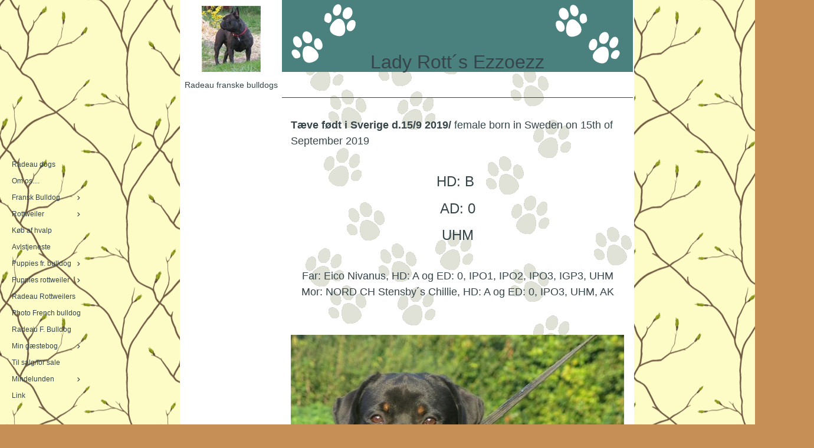

--- FILE ---
content_type: text/html
request_url: https://radeau.dk/25983673/452172636
body_size: 8101
content:
<!DOCTYPE html><html prefix="og: http://ogp.me/ns#" style="height:auto !important" lang="da"><head><meta charset="utf-8"><title>Lady Rott´s Ezzoezz | radeau.dk</title><meta name="description" content="
TÃ¦ve fÃ¸dt i Sverige d.15/9 2019/Â&nbsp;female born in Sweden on 15th of September 2019
Â&nbsp;
HD: BÂ&nbsp;
AD: 0
UHM
Â&nbsp;
Far: Eico Nivanus, HD: A og ED: 0, IPO1, IPO2, IPO3, IGP3, UHM
Mor: NORD CH StensbyÂ´s Chillie, HD: A og ED: 0, IPO3, UHM, AK"><meta name="robots" content="all"><meta name="generator" content="One.com Web Editor"><meta http-equiv="Cache-Control" content="must-revalidate, max-age=0, public"><meta http-equiv="Expires" content="-1"><meta name="viewport" content="width=device-width,initial-scale=1,minimum-scale=1,maximum-scale=3,user-scalable=yes" minpagewidth="1380" rendermobileview="false"><meta name="MobileOptimized" content="320"><meta name="HandheldFriendly" content="True"><meta name="format-detection" content="telephone=no"><meta property="og:type" content="website"><meta property="og:description" content="
TÃ¦ve fÃ¸dt i Sverige d.15/9 2019/Â&nbsp;female born in Sweden on 15th of September 2019
Â&nbsp;
HD: BÂ&nbsp;
AD: 0
UHM
Â&nbsp;
Far: Eico Nivanus, HD: A og ED: 0, IPO1, IPO2, IPO3, IGP3, UHM
Mor: NORD CH StensbyÂ´s Chillie, HD: A og ED: 0, IPO3, UHM, AK"><meta property="og:title" content="Lady Rott´s Ezzoezz | radeau.dk"><meta property="og:site_name" content="radeau.dk"><meta property="og:url" content="https://radeau.dk/25983673/452172636"><meta name="twitter:card" content="summary"><meta name="twitter:title" content="Lady Rott´s Ezzoezz | radeau.dk"><meta name="twitter:image:alt" content="Lady Rott´s Ezzoezz | radeau.dk"><meta name="twitter:description" content="
TÃ¦ve fÃ¸dt i Sverige d.15/9 2019/Â&nbsp;female born in Sweden on 15th of September 2019
Â&nbsp;
HD: BÂ&nbsp;
AD: 0
UHM
Â&nbsp;
Far: Eico Nivanus, HD: A og ED: 0, IPO1, IPO2, IPO3, IGP3, UHM
Mor: NORD CH StensbyÂ´s Chillie, HD: A og ED: 0, IPO3, UHM, AK"><link rel="canonical" href="https://radeau.dk/25983673/452172636"><style>html { word-wrap: break-word; }
*, ::before, ::after { word-wrap: inherit; }
html { box-sizing: border-box; }
*, ::before, ::after { box-sizing: inherit; }
div.code { box-sizing: content-box; }
body, ul, ol, li, h1, h2, h3, h4, h5, h6, form, input, p, td, textarea { margin: 0; padding: 0; }
h1, h2, h3, h4, h5, h6 { font-size: 100%; font-weight: normal; }
ol, ul { list-style: none; }
table { border-collapse: collapse; border-spacing: 0; }
img { border: 0; }
body { -moz-osx-font-smoothing: grayscale; -webkit-font-smoothing: antialiased; }</style><style>@font-face {
    font-family: 'dropDownMenu';
    src:
    url('[data-uri]                                                                           [base64]                 aAGYBmQBmAAAAAQAAAAAAAAAAAAAAIAAAAAAAAwAAAAMAAAAcAAEAAwAAABwAAwABAAAAHAAEADgAAAAKAAgAAgACAAEAIOkB//3//wAAAAAAIOkA//3//wAB/+MXBAADAAEAAAAAAAAAAAAAAAEAAf//                                     [base64]/                                                                                                                                [base64]') format('woff');
    font-weight: normal;
    font-style: normal;
}</style><style>.mobileV div[data-id='519BA0A4-D435-449A-BC6D-11DF28746B03'] > div > div > div > video {
                    opacity: 1 !important;
                }
div[data-id='C95E0C89-65DA-4255-B7C5-399437C62165'][data-specific-kind="TEXT"] { margin: auto; }
 .mobileV div[data-id='CA9FF03E-C573-442A-AE6E-706497ADCC13'] > div > div > div > video {
                    opacity: 1 !important;
                }
div[data-id='22D0DBB1-D93B-450E-BE14-2BB5E74EC3AB'][data-specific-kind="TEXT"] { margin: auto; }
.mobileV div[data-id='E5842C71-35CE-4B78-8BB0-F0F687AC9811'] > div:first-child {border-bottom-width: 1px !important;
} .mobileV div[data-id='E5842C71-35CE-4B78-8BB0-F0F687AC9811'] > div > div > div > video {
                    opacity: 1 !important;
                }
div[data-id='697450FB-CED4-4F02-A376-7EC6AE397A58'][data-specific-kind="TEXT"] { margin: auto; }
div[data-id='B0EA8D24-BB3F-4833-84D3-D8CA39D2637C'][data-specific-kind="TEXT"] { margin: auto; }
div[data-id='4699B0DE-8E4B-4F43-90BA-71A3E3BD8A1C'][data-specific-kind="TEXT"] { margin: auto; }
div[data-id='9C069441-0D52-426F-B70B-6D5A260F47AC'][data-specific-kind="TEXT"] { margin: auto; }
div[data-id='B0BA5BB4-729C-4D2C-A7FA-F59977209F73'][data-specific-kind="TEXT"] { margin: auto; }
 .mobileV div[data-id='05EBA701-0AE4-456D-8DBA-F8DD4D0E741F'] > div > div > div > video {
                    opacity: 1 !important;
                }
 .mobileV div[data-id='A2E9FD54-BDF3-4F1B-BB10-12842FD8AAA0'] > div > div > div > video {
                    opacity: 1 !important;
                }
div[data-id='DFAA2ACA-2E7D-4424-AB34-E34516BD2224'][data-specific-kind="TEXT"] { margin: auto; }
div[data-id='1B298106-8032-43BF-8C2F-08CCE8C185E3'][data-specific-kind="TEXT"] { margin: auto; }
div[data-id='4E890C45-0C4E-4C44-A9B7-512F2E921B99'][data-specific-kind="TEXT"] { margin: auto; }
div[data-id='B58F35E2-D61E-4A42-81C2-43910D024CCE'][data-specific-kind="TEXT"] { margin: auto; }
div[data-id='F968078E-8645-438E-BA94-567C801D0743'][data-specific-kind="TEXT"] { margin: auto; }
div[data-id='9EFB0C85-53A5-439E-87FF-5C15C03F1469'][data-specific-kind="TEXT"] { margin: auto; }
div[data-id='6E685D00-17C8-4E54-AF27-0B907C20F16E'][data-specific-kind="TEXT"] { margin: auto; }
div[data-id='1E26CCF9-A440-4312-A224-5D21CB6B44D8'][data-specific-kind="TEXT"] { margin: auto; }
div[data-id='E3BFE982-3938-4579-898E-B371A318ABB2'][data-specific-kind="TEXT"] { margin: auto; }
div[data-id='23EC5634-52E9-4DB3-996B-AE752B9D40B7'][data-specific-kind="TEXT"] { margin: auto; }
div[data-id='2B8CDB5E-9DA2-40CF-B487-7F410238FD2A'][data-specific-kind="TEXT"] { margin: auto; }
div[data-id='B6AC678F-041F-443B-847A-FA552AC09D8D'][data-specific-kind="TEXT"] { margin: auto; }
 .mobileV div[data-id='5369C2C6-4FF3-4828-B1D3-F6C31EAFEAEF'] > div > div > div > video {
                    opacity: 1 !important;
                }
 .mobileV div[data-id='525A5618-5882-4B90-8329-B5E995C0709D'] > div > div > div > video {
                    opacity: 1 !important;
                }
 .mobileV div[data-id='1DF31F54-E5C8-4C13-B395-7F7C041CB997'] > div > div > div > video {
                    opacity: 1 !important;
                }
.mobileV div[data-id='E53F77FF-8EF1-41F7-B155-19B526812673'] > div > div > div > video {
                opacity: 1 !important;
            }
 .mobileV div[data-id='1D54B1CE-1856-4DF0-AA3F-341C0257AF95'] > div > div > div > video {
                    opacity: 1 !important;
                }</style><style>@media (max-width: 650px) { body { min-width: 'initial' } body.desktopV { min-width: 1380px } }
        @media (min-width: 651px) { body { min-width: 1380px } body.mobileV { min-width: initial } }</style><link rel="stylesheet" href="/onewebstatic/785e522f0f.css"><link href="/onewebstatic/google-fonts.php?url=https%3A%2F%2Ffonts.googleapis.com%2Fcss%3Ffamily%3DCormorant%2520Garamond%253A100%252C100italic%252C200%252C200italic%252C300%252C300italic%252C500%252C500italic%252C600%252C600italic%252C700%252C700italic%252C800%252C800italic%252C900%252C900italic%252Citalic%252Cregular&amp;subset%3Dall" rel="stylesheet"><link href="/onewebstatic/google-fonts.php?url=https%3A%2F%2Ffonts.googleapis.com%2Fcss%3Ffamily%3DScope%2520One%253A100%252C100italic%252C200%252C200italic%252C300%252C300italic%252C500%252C500italic%252C600%252C600italic%252C700%252C700italic%252C800%252C800italic%252C900%252C900italic%252Citalic%252Cregular&amp;subset%3Dall" rel="stylesheet"><link rel="stylesheet" href="/onewebstatic/25716dfd83.css"><style>.bodyBackground {
                            
background-image:url('https://impro.usercontent.one/appid/oneComWsb/domain/radeau.dk/media/radeau.dk/onewebmedia/DK_pattern129___serialized2.png?etag=%22822e-65a68a25%22&sourceContentType=image%2Fpng&quality=80');
background-color:rgba(197,143,86,1);
background-repeat:repeat;
background-position:50% 50%;
background-size:auto;
background-attachment:scroll;
background-image-opacity:1;
                        }</style><script>window.WSB_PRIVACY_POLICY_PUBLISHED = true;</script><script src="/onewebstatic/e47f208c3a.js"></script><script src="/onewebstatic/f707379391.js"></script></head><body class="Preview_body__2wDzb bodyBackground" style="overflow-y:scroll;overflow-x:auto" data-attachments="{}"><link rel="stylesheet" href="/onewebstatic/0ff317033e.css"><div class="template" data-mobile-view="false"><div class="Preview_row__3Fkye row" style="width:1380px"></div><div class="Preview_row__3Fkye row Preview_noSideMargin__2I-_n" style="min-height:0;width:100%"><div data-id="519BA0A4-D435-449A-BC6D-11DF28746B03" data-kind="SECTION" style="width:100%;min-height:0;left:auto;min-width:1380px;margin-top:0;margin-left:0" class="Preview_componentWrapper__2i4QI"><div id="Header" data-in-template="true" data-id="519BA0A4-D435-449A-BC6D-11DF28746B03" data-kind="Block" data-specific-kind="SECTION" data-pin="0" data-stretch="true" class="Preview_block__16Zmu"><div class="StripPreview_backgroundComponent__3YmQM Background_backgroundComponent__3_1Ea" style="background-color:transparent;border-width:1px 1px 1px 1px;border-top-left-radius:0px;border-top-right-radius:0px;border-bottom-right-radius:0px;border-bottom-left-radius:0px;min-height:0;padding-bottom:0" data-width="100" data-height="0"></div></div></div></div><div class="Preview_row__3Fkye row Preview_noSideMargin__2I-_n" style="min-height:2024px;width:100%"><div data-id="E53F77FF-8EF1-41F7-B155-19B526812673" data-kind="SECTION" style="width:100%;min-height:2024px;left:auto;min-width:1380px;margin-top:0;margin-left:0" class="Preview_componentWrapper__2i4QI"><div id="PageSection" data-in-template="false" data-id="E53F77FF-8EF1-41F7-B155-19B526812673" data-kind="Block" data-specific-kind="SECTION" data-pin="0" data-stretch="true" class="Preview_block__16Zmu"><div class="StripPreview_backgroundComponent__3YmQM Background_backgroundComponent__3_1Ea hasChildren" style="background-color:transparent;border-width:1px 1px 1px 1px;border-top-left-radius:0px;border-top-right-radius:0px;border-bottom-right-radius:0px;border-bottom-left-radius:0px;min-height:2024px;padding-bottom:0" data-width="100" data-height="2024"><div class="Preview_column__1KeVx col" style="min-height:100%;width:1380px;margin:0 auto"><div class="Preview_row__3Fkye row" style="min-height:2024px;width:1380px"><div data-id="1DF31F54-E5C8-4C13-B395-7F7C041CB997" data-kind="BACKGROUND" style="width:770px;min-height:2024px;margin-top:0;margin-left:305px" class="Preview_componentWrapper__2i4QI"><div data-in-template="false" data-id="1DF31F54-E5C8-4C13-B395-7F7C041CB997" data-kind="Block" data-specific-kind="BACKGROUND" class="Preview_block__16Zmu"><div class="BackgroundPreview_backgroundComponent__3Dr5e BackgroundPreview_bgHeight__3dD2e hasChildren" style="background-color:rgba(255,255,255,1);border-color:rgba(53,69,74,1);border-style:none;border-width:0px 0px 0px 0px;border-top-left-radius:0px;border-top-right-radius:0px;border-bottom-right-radius:0px;border-bottom-left-radius:0px;min-height:2024px;padding-bottom:0" data-width="770" data-height="2024"><div class="Preview_column__1KeVx col" style="min-height:100%"><div class="Preview_row__3Fkye row" style="min-height:2024px;width:770px"><div class="Preview_column__1KeVx col" style="min-height:2024px;width:171px;float:left"><div data-id="CA9FF03E-C573-442A-AE6E-706497ADCC13" data-kind="BACKGROUND" style="width:169px;min-height:2023px;margin-top:0;margin-left:2px" class="Preview_componentWrapper__2i4QI"><div data-in-template="false" data-id="CA9FF03E-C573-442A-AE6E-706497ADCC13" data-kind="Block" data-specific-kind="BACKGROUND" class="Preview_block__16Zmu"><div class="BackgroundPreview_backgroundComponent__3Dr5e BackgroundPreview_bgHeight__3dD2e hasChildren" style="background-color:rgba(255,255,255,1);border-width:1px 1px 1px 1px;border-top-left-radius:0px;border-top-right-radius:0px;border-bottom-right-radius:0px;border-bottom-left-radius:0px;min-height:2023px;padding-bottom:100px" data-width="169" data-height="2023"><div class="Preview_column__1KeVx col" style="min-height:100%"><div class="Preview_row__3Fkye row" style="min-height:122px;width:169px"><div data-id="55765B49-79DF-44C6-BA3D-5112B7C18AD3" data-kind="IMAGE" style="width:100px;min-height:112px;margin-top:10px;margin-left:35px" class="Preview_componentWrapper__2i4QI"><div data-in-template="false" data-id="55765B49-79DF-44C6-BA3D-5112B7C18AD3" data-kind="Component" data-specific-kind="IMAGE" class="Preview_component__SbiKo"><div class="Mobile_imageComponent__QXWk1 Mobile_cropMode__cLuJp" style="border-color:rgba(53,69,74,1);border-style:none;border-width:0px 0px 0px 0px;overflow:hidden" data-width="100" data-height="112"><img loading="lazy" role="presentation" data-scalestrategy="crop" style="margin-top:0px;margin-left:0px;display:block;margin:0" src="https://impro.usercontent.one/appid/oneComWsb/domain/radeau.dk/media/radeau.dk/onewebmedia/i284289739391671665.jpg?etag=%221b68c-5db44839af051%22&amp;sourceContentType=" srcset="https://impro.usercontent.one/appid/oneComWsb/domain/radeau.dk/media/radeau.dk/onewebmedia/i284289739391671665.jpg?etag=%221b68c-5db44839af051%22&amp;sourceContentType=, https://impro.usercontent.one/appid/oneComWsb/domain/radeau.dk/media/radeau.dk/onewebmedia/i284289739391671665.jpg?etag=%221b68c-5db44839af051%22&amp;sourceContentType= 2x, https://impro.usercontent.one/appid/oneComWsb/domain/radeau.dk/media/radeau.dk/onewebmedia/i284289739391671665.jpg?etag=%221b68c-5db44839af051%22&amp;sourceContentType= 3x" height="112" width="100" data-width="100" data-height="112"></div></div></div></div><div class="Preview_row__3Fkye row" style="min-height:25px;width:169px"><div data-id="C95E0C89-65DA-4255-B7C5-399437C62165" data-kind="TEXT" style="width:159px;min-height:16px;margin-top:9px;margin-left:5px" class="Preview_componentWrapper__2i4QI"><div data-in-template="false" data-id="C95E0C89-65DA-4255-B7C5-399437C62165" data-kind="Component" data-specific-kind="TEXT" class="Preview_component__SbiKo text-align-null"><div data-mve-font-change="0" class="styles_contentContainer__lrPIa textnormal styles_text__3jGMu styles_invalidateHighlightAndShadows__2W3IH White themeTextClass"><p class="textnormal mobile-undersized-upper" style="text-align: center; padding-top: 5px; padding-bottom: 10px; font-size: 14px; line-height: 1.2;"><span id="menu1_lbTitle" style="padding: 0px; text-align: center; color: rgb(0, 0, 0); font-family: 'Trebuchet MS', Helvetica, sans-serif; font-size: 14px; letter-spacing: 0px; font-weight: normal; font-style: normal; text-decoration: none solid rgb(0, 0, 0); text-shadow: none; text-transform: none; direction: ltr;" class="textnormal mobile-undersized-upper">Radeau franske bulldogs</span></p></div></div></div></div><div style="clear:both"></div></div></div></div></div><div style="clear:both"></div></div><div class="Preview_column__1KeVx col" style="min-height:2024px;width:597px;float:left"><div data-id="525A5618-5882-4B90-8329-B5E995C0709D" data-kind="BACKGROUND" style="width:595px;min-height:2024px;margin-top:0;margin-left:2px" class="Preview_componentWrapper__2i4QI"><div data-in-template="false" data-id="525A5618-5882-4B90-8329-B5E995C0709D" data-kind="Block" data-specific-kind="BACKGROUND" class="Preview_block__16Zmu"><div class="BackgroundPreview_backgroundComponent__3Dr5e hasChildren" style="background-color:rgba(255,255,255,1);border-width:1px 1px 1px 1px;border-top-left-radius:0px;border-top-right-radius:0px;border-bottom-right-radius:0px;border-bottom-left-radius:0px;min-height:2024px;padding-bottom:50px" data-width="595" data-height="2024"><div class="parallax_scrollEffectContainer__3co8j"><div class="BackgroundPreview_bgImageContainer__1PsgY" data-opacity="true" style="background-repeat:repeat;background-position:0% 0%;background-size:auto;background-attachment:scroll;opacity:1;border-top-left-radius:0px;border-top-right-radius:0px;border-bottom-right-radius:0px;border-bottom-left-radius:0px" data-background="https://impro.usercontent.one/appid/oneComWsb/domain/radeau.dk/media/radeau.dk/onewebmedia/dogcat_groen_bg.gif?etag=%221b68c-5db44839af051%22&amp;sourceContentType=image%2Fgif" data-background-image-lazy-load="true"></div></div><div class="Preview_column__1KeVx col" style="min-height:100%"><div class="Preview_row__3Fkye row" style="min-height:123px;width:595px"><div data-id="E5842C71-35CE-4B78-8BB0-F0F687AC9811" data-kind="BACKGROUND" style="width:595px;min-height:123px;margin-top:0;margin-left:0" class="Preview_componentWrapper__2i4QI"><div data-in-template="false" data-id="E5842C71-35CE-4B78-8BB0-F0F687AC9811" data-kind="Block" data-specific-kind="BACKGROUND" class="Preview_block__16Zmu"><div class="BackgroundPreview_backgroundComponent__3Dr5e hasChildren" style="background-color:transparent;border-color:rgba(53,69,74,1);border-style:solid;border-width:0px 0px 1px 0px;border-top-left-radius:0px;border-top-right-radius:0px;border-bottom-right-radius:0px;border-bottom-left-radius:0px;background-clip:padding-box;min-height:123px;padding-bottom:43px" data-width="595" data-height="123"><div class="parallax_scrollEffectContainer__3co8j"><div class="BackgroundPreview_bgImageContainer__1PsgY" data-opacity="true" style="background-repeat:no-repeat;background-position:0% 0%;background-size:auto;background-attachment:scroll;opacity:1;border-top-left-radius:0px;border-top-right-radius:0px;border-bottom-right-radius:0px;border-bottom-left-radius:0px" data-background="https://impro.usercontent.one/appid/oneComWsb/domain/radeau.dk/media/radeau.dk/onewebmedia/dogcat_groen_top.gif?etag=%221b68c-5db44839af051%22&amp;sourceContentType=image%2Fgif" data-background-image-lazy-load="true"></div></div><div class="Preview_column__1KeVx col" style="min-height:100%;margin-bottom:-1px"><div class="Preview_row__3Fkye row" style="min-height:80px;width:595px"><div data-id="22D0DBB1-D93B-450E-BE14-2BB5E74EC3AB" data-kind="TEXT" style="width:595px;min-height:37px;margin-top:43px;margin-left:0" class="Preview_componentWrapper__2i4QI"><div data-in-template="false" data-id="22D0DBB1-D93B-450E-BE14-2BB5E74EC3AB" data-kind="Component" data-specific-kind="TEXT" class="Preview_component__SbiKo text-align-null"><div data-mve-font-change="0" class="styles_contentContainer__lrPIa textnormal styles_text__3jGMu styles_invalidateHighlightAndShadows__2W3IH White themeTextClass"><h1 class="textheading1" style="display: block; margin-top: 42.5px; height: 37px; text-align: center; line-height: 1.2;">							Lady Rott´s Ezzoezz
						</h1></div></div></div></div><div style="clear:both"></div></div></div></div></div></div><div class="Preview_row__3Fkye row" style="min-height:353px;width:595px"><div data-id="05EBA701-0AE4-456D-8DBA-F8DD4D0E741F" data-kind="BACKGROUND" style="width:565px;min-height:320px;margin-top:33px;margin-left:15px" class="Preview_componentWrapper__2i4QI"><div data-in-template="false" data-id="05EBA701-0AE4-456D-8DBA-F8DD4D0E741F" data-kind="Block" data-specific-kind="BACKGROUND" class="Preview_block__16Zmu"><div class="BackgroundPreview_backgroundComponent__3Dr5e BackgroundPreview_bgHeight__3dD2e hasChildren" style="background-color:transparent;border-width:1px 1px 1px 1px;border-top-left-radius:0px;border-top-right-radius:0px;border-bottom-right-radius:0px;border-bottom-left-radius:0px;min-height:320px;padding-bottom:10px" data-width="565" data-height="320"><div class="Preview_column__1KeVx col" style="min-height:100%"><div class="Preview_row__3Fkye row" style="min-height:54px;width:565px"><div data-id="697450FB-CED4-4F02-A376-7EC6AE397A58" data-kind="TEXT" style="width:565px;min-height:54px;margin-top:0;margin-left:0" class="Preview_componentWrapper__2i4QI"><div data-in-template="false" data-id="697450FB-CED4-4F02-A376-7EC6AE397A58" data-kind="Component" data-specific-kind="TEXT" class="Preview_component__SbiKo text-align-null"><div data-mve-font-change="0" class="styles_contentContainer__lrPIa textnormal styles_text__3jGMu styles_invalidateHighlightAndShadows__2W3IH White themeTextClass"><p style="text-align: left; line-height: 1.5;" class="textnormal mobile-undersized-upper"><span style="padding: 0px; text-align: left; color: rgb(0, 0, 0); font-family: 'Trebuchet MS', Helvetica, sans-serif; font-size: 12px; letter-spacing: 0px; font-weight: bold; font-style: normal; text-decoration: none solid rgb(0, 0, 0); text-shadow: none; text-transform: none; direction: ltr;" class="textnormal mobile-undersized-upper"><span style="font-size: 18px; padding: 0px; text-align: left; color: rgb(0, 0, 0); font-family: 'Trebuchet MS', Helvetica, sans-serif; letter-spacing: 0px; font-weight: bold; font-style: normal; text-decoration: none solid rgb(0, 0, 0); text-shadow: none; text-transform: none; direction: ltr;" class="textnormal"><span style="color: rgb(51, 102, 255); padding: 0px; text-align: left; font-family: 'Trebuchet MS', Helvetica, sans-serif; font-size: 18px; letter-spacing: 0px; font-weight: bold; font-style: normal; text-decoration: none solid rgb(51, 102, 255); text-shadow: none; text-transform: none; direction: ltr;" class="textnormal"></span>Tæve født i Sverige d.15/9 2019/&nbsp;</span></span><span style="font-size: 18px; padding: 0px; text-align: left; color: rgb(0, 0, 0); font-family: 'Trebuchet MS', Helvetica, sans-serif; letter-spacing: 0px; font-weight: normal; font-style: normal; text-decoration: none solid rgb(0, 0, 0); text-shadow: none; text-transform: none; direction: ltr;" class="textnormal">female born in Sweden on 15th of September 2019</span></p></div></div></div></div><div class="Preview_row__3Fkye row" style="min-height:73px;width:565px"><div data-id="B0EA8D24-BB3F-4833-84D3-D8CA39D2637C" data-kind="TEXT" style="width:565px;min-height:36px;margin-top:37px;margin-left:0" class="Preview_componentWrapper__2i4QI"><div data-in-template="false" data-id="B0EA8D24-BB3F-4833-84D3-D8CA39D2637C" data-kind="Component" data-specific-kind="TEXT" class="Preview_component__SbiKo text-align-null"><div data-mve-font-change="0" class="styles_contentContainer__lrPIa textnormal styles_text__3jGMu styles_invalidateHighlightAndShadows__2W3IH White themeTextClass"><p style="text-align: center; line-height: 1.5;" class="textnormal mobile-undersized-upper"><span style="font-size: 24px; padding: 0px; text-align: center; color: rgb(0, 0, 0); font-family: 'Trebuchet MS', Helvetica, sans-serif; letter-spacing: 0px; font-weight: normal; font-style: normal; text-decoration: none solid rgb(0, 0, 0); text-shadow: none; text-transform: none; direction: ltr;" class="textnormal mobile-oversized">HD: B&nbsp;</span></p></div></div></div></div><div class="Preview_row__3Fkye row" style="min-height:46px;width:565px"><div data-id="4699B0DE-8E4B-4F43-90BA-71A3E3BD8A1C" data-kind="TEXT" style="width:565px;min-height:36px;margin-top:10px;margin-left:0" class="Preview_componentWrapper__2i4QI"><div data-in-template="false" data-id="4699B0DE-8E4B-4F43-90BA-71A3E3BD8A1C" data-kind="Component" data-specific-kind="TEXT" class="Preview_component__SbiKo text-align-null"><div data-mve-font-change="0" class="styles_contentContainer__lrPIa textnormal styles_text__3jGMu styles_invalidateHighlightAndShadows__2W3IH White themeTextClass"><p style="text-align: center; line-height: 1.5;" class="textnormal mobile-undersized-upper"><span style="font-size: 24px; padding: 0px; text-align: center; color: rgb(0, 0, 0); font-family: 'Trebuchet MS', Helvetica, sans-serif; letter-spacing: 0px; font-weight: normal; font-style: normal; text-decoration: none solid rgb(0, 0, 0); text-shadow: none; text-transform: none; direction: ltr;" class="textnormal mobile-oversized">AD: 0</span></p></div></div></div></div><div class="Preview_row__3Fkye row" style="min-height:45px;width:565px"><div data-id="9C069441-0D52-426F-B70B-6D5A260F47AC" data-kind="TEXT" style="width:565px;min-height:36px;margin-top:9px;margin-left:0" class="Preview_componentWrapper__2i4QI"><div data-in-template="false" data-id="9C069441-0D52-426F-B70B-6D5A260F47AC" data-kind="Component" data-specific-kind="TEXT" class="Preview_component__SbiKo text-align-null"><div data-mve-font-change="0" class="styles_contentContainer__lrPIa textnormal styles_text__3jGMu styles_invalidateHighlightAndShadows__2W3IH White themeTextClass"><p style="text-align: center; line-height: 1.5;" class="textnormal mobile-undersized-upper"><span style="font-size: 24px; padding: 0px; text-align: center; color: rgb(0, 0, 0); font-family: 'Trebuchet MS', Helvetica, sans-serif; letter-spacing: 0px; font-weight: normal; font-style: normal; text-decoration: none solid rgb(0, 0, 0); text-shadow: none; text-transform: none; direction: ltr;" class="textnormal mobile-oversized">UHM</span></p></div></div></div></div><div class="Preview_row__3Fkye row" style="min-height:92px;width:565px"><div data-id="B0BA5BB4-729C-4D2C-A7FA-F59977209F73" data-kind="TEXT" style="width:565px;min-height:54px;margin-top:38px;margin-left:0" class="Preview_componentWrapper__2i4QI"><div data-in-template="false" data-id="B0BA5BB4-729C-4D2C-A7FA-F59977209F73" data-kind="Component" data-specific-kind="TEXT" class="Preview_component__SbiKo text-align-null"><div data-mve-font-change="0" class="styles_contentContainer__lrPIa textnormal styles_text__3jGMu styles_invalidateHighlightAndShadows__2W3IH White themeTextClass"><p style="text-align: center; line-height: 1.5;" class="textnormal mobile-undersized-upper"><span style="font-size: 18px; padding: 0px; text-align: center; color: rgb(0, 0, 0); font-family: 'Trebuchet MS', Helvetica, sans-serif; letter-spacing: 0px; font-weight: normal; font-style: normal; text-decoration: none solid rgb(0, 0, 0); text-shadow: none; text-transform: none; direction: ltr;" class="textnormal">Far: <span style="color: rgb(51, 102, 255); padding: 0px; text-align: center; font-family: 'Trebuchet MS', Helvetica, sans-serif; font-size: 18px; letter-spacing: 0px; font-weight: normal; font-style: normal; text-decoration: none solid rgb(51, 102, 255); text-shadow: none; text-transform: none; direction: ltr;" class="textnormal">Eico Nivanus</span>, HD: A og ED: 0, IPO1, IPO2, IPO3, IGP3, UHM<br style="padding: 0px;">Mor: NORD CH <span style="color: rgb(255, 0, 0); padding: 0px; text-align: center; font-family: 'Trebuchet MS', Helvetica, sans-serif; font-size: 18px; letter-spacing: 0px; font-weight: normal; font-style: normal; text-decoration: none solid rgb(255, 0, 0); text-shadow: none; text-transform: none; direction: ltr;" class="textnormal">Stensby´s Chillie</span>, HD: A og ED: 0, IPO3, UHM, AK</span></p></div></div></div></div><div style="clear:both"></div></div></div></div></div></div><div class="Preview_row__3Fkye row" style="min-height:846px;width:595px"><div data-id="A2E9FD54-BDF3-4F1B-BB10-12842FD8AAA0" data-kind="BACKGROUND" style="width:565px;min-height:797px;margin-top:49px;margin-left:15px" class="Preview_componentWrapper__2i4QI"><div data-in-template="false" data-id="A2E9FD54-BDF3-4F1B-BB10-12842FD8AAA0" data-kind="Block" data-specific-kind="BACKGROUND" class="Preview_block__16Zmu"><div class="BackgroundPreview_backgroundComponent__3Dr5e BackgroundPreview_bgHeight__3dD2e hasChildren" style="background-color:transparent;border-width:1px 1px 1px 1px;border-top-left-radius:0px;border-top-right-radius:0px;border-bottom-right-radius:0px;border-bottom-left-radius:0px;min-height:797px;padding-bottom:0" data-width="565" data-height="797"><div class="Preview_column__1KeVx col" style="min-height:100%"><div class="Preview_row__3Fkye row" style="min-height:797px;width:565px"><div data-id="E6690C3C-0717-415F-9BF3-0505DD42702B" data-kind="IMAGE" style="width:565px;min-height:797px;margin-top:0;margin-left:0" class="Preview_componentWrapper__2i4QI"><div data-in-template="false" data-id="E6690C3C-0717-415F-9BF3-0505DD42702B" data-kind="Component" data-specific-kind="IMAGE" class="Preview_component__SbiKo"><div class="Mobile_imageComponent__QXWk1 Mobile_cropMode__cLuJp" style="border-color:rgba(53,69,74,1);border-style:none;border-width:0px 0px 0px 0px;overflow:hidden" data-width="565" data-height="797"><a href="https://impro.usercontent.one/appid/oneComWsb/domain/radeau.dk/media/radeau.dk/onewebmedia/i284289739545346355.jpg?etag=%221b68c-5db44839af051%22&amp;sourceContentType=" alt="" caption="" rel="lightbox[oneweb] E6690C3C-0717-415F-9BF3-0505DD42702B" class="shinybox" data-dom-index="0" data-stop-propagation="true"><img loading="lazy" role="presentation" data-scalestrategy="crop" style="margin-top:0px;margin-left:0px;display:block;margin:0" src="https://impro.usercontent.one/appid/oneComWsb/domain/radeau.dk/media/radeau.dk/onewebmedia/i284289739545346355.jpg?etag=%221b68c-5db44839af051%22&amp;sourceContentType=&amp;ignoreAspectRatio&amp;resize=565%2B797&amp;extract=0%2B0%2B565%2B797" srcset="https://impro.usercontent.one/appid/oneComWsb/domain/radeau.dk/media/radeau.dk/onewebmedia/i284289739545346355.jpg?etag=%221b68c-5db44839af051%22&amp;sourceContentType=&amp;ignoreAspectRatio&amp;resize=565%2B797&amp;extract=0%2B0%2B565%2B797, https://impro.usercontent.one/appid/oneComWsb/domain/radeau.dk/media/radeau.dk/onewebmedia/i284289739545346355.jpg?etag=%221b68c-5db44839af051%22&amp;sourceContentType=&amp;ignoreAspectRatio&amp;resize=907%2B1280&amp;extract=0%2B0%2B907%2B1279 2x, https://impro.usercontent.one/appid/oneComWsb/domain/radeau.dk/media/radeau.dk/onewebmedia/i284289739545346355.jpg?etag=%221b68c-5db44839af051%22&amp;sourceContentType=&amp;ignoreAspectRatio&amp;resize=907%2B1280&amp;extract=0%2B0%2B907%2B1279 3x" height="797" width="565" data-width="565" data-height="797"></a></div></div></div></div><div style="clear:both"></div></div></div></div></div></div><div class="Preview_row__3Fkye row" style="min-height:652px;width:595px"><div data-id="5369C2C6-4FF3-4828-B1D3-F6C31EAFEAEF" data-kind="BACKGROUND" style="width:565px;min-height:602px;margin-top:50px;margin-left:15px" class="Preview_componentWrapper__2i4QI"><div data-in-template="false" data-id="5369C2C6-4FF3-4828-B1D3-F6C31EAFEAEF" data-kind="Block" data-specific-kind="BACKGROUND" class="Preview_block__16Zmu"><div class="BackgroundPreview_backgroundComponent__3Dr5e BackgroundPreview_bgHeight__3dD2e hasChildren" style="background-color:transparent;border-width:1px 1px 1px 1px;border-top-left-radius:0px;border-top-right-radius:0px;border-bottom-right-radius:0px;border-bottom-left-radius:0px;min-height:602px;padding-bottom:10px" data-width="565" data-height="602"><div class="Preview_column__1KeVx col" style="min-height:100%"><div class="Preview_row__3Fkye row" style="min-height:54px;width:565px"><div data-id="DFAA2ACA-2E7D-4424-AB34-E34516BD2224" data-kind="TEXT" style="width:565px;min-height:54px;margin-top:0;margin-left:0" class="Preview_componentWrapper__2i4QI"><div data-in-template="false" data-id="DFAA2ACA-2E7D-4424-AB34-E34516BD2224" data-kind="Component" data-specific-kind="TEXT" class="Preview_component__SbiKo text-align-null"><div data-mve-font-change="0" class="styles_contentContainer__lrPIa textnormal styles_text__3jGMu styles_invalidateHighlightAndShadows__2W3IH White themeTextClass"><p style="text-align: center; line-height: 1.5;" class="textnormal mobile-undersized-upper"><span style="font-size: 18px; padding: 0px; text-align: center; color: rgb(0, 0, 0); font-family: 'Trebuchet MS', Helvetica, sans-serif; letter-spacing: 0px; font-weight: normal; font-style: normal; text-decoration: none solid rgb(0, 0, 0); text-shadow: none; text-transform: none; direction: ltr;" class="textnormal">Farfar: ÒstCH, INTCH <span style="color: rgb(51, 102, 255); padding: 0px; text-align: center; font-family: 'Trebuchet MS', Helvetica, sans-serif; font-size: 18px; letter-spacing: 0px; font-weight: normal; font-style: normal; text-decoration: none solid rgb(51, 102, 255); text-shadow: none; text-transform: none; direction: ltr;" class="textnormal">Lupo vom Agerspitz</span>, HD: A og ED: 0, BH ZTP IPO1</span></p></div></div></div></div><div class="Preview_row__3Fkye row" style="min-height:37px;width:565px"><div data-id="1B298106-8032-43BF-8C2F-08CCE8C185E3" data-kind="TEXT" style="width:565px;min-height:27px;margin-top:10px;margin-left:0" class="Preview_componentWrapper__2i4QI"><div data-in-template="false" data-id="1B298106-8032-43BF-8C2F-08CCE8C185E3" data-kind="Component" data-specific-kind="TEXT" class="Preview_component__SbiKo text-align-null"><div data-mve-font-change="0" class="styles_contentContainer__lrPIa textnormal styles_text__3jGMu styles_invalidateHighlightAndShadows__2W3IH White themeTextClass"><p style="text-align: center; line-height: 1.5;" class="textnormal mobile-undersized-upper"><span style="font-size: 18px; padding: 0px; text-align: center; color: rgb(0, 0, 0); font-family: 'Trebuchet MS', Helvetica, sans-serif; letter-spacing: 0px; font-weight: normal; font-style: normal; text-decoration: none solid rgb(0, 0, 0); text-shadow: none; text-transform: none; direction: ltr;" class="textnormal">Farmor:
 <span style="color: rgb(255, 0, 0); padding: 0px; text-align: center; font-family: 'Trebuchet MS', Helvetica, sans-serif; font-size: 18px; letter-spacing: 0px; font-weight: normal; font-style: normal; text-decoration: none solid rgb(255, 0, 0); text-shadow: none; text-transform: none; direction: ltr;" class="textnormal">Carmen Electra Nemertini</span> BH IPO1</span></p></div></div></div></div><div class="Preview_row__3Fkye row" style="min-height:63px;width:565px"><div data-id="4E890C45-0C4E-4C44-A9B7-512F2E921B99" data-kind="TEXT" style="width:565px;min-height:54px;margin-top:9px;margin-left:0" class="Preview_componentWrapper__2i4QI"><div data-in-template="false" data-id="4E890C45-0C4E-4C44-A9B7-512F2E921B99" data-kind="Component" data-specific-kind="TEXT" class="Preview_component__SbiKo text-align-null"><div data-mve-font-change="0" class="styles_contentContainer__lrPIa textnormal styles_text__3jGMu styles_invalidateHighlightAndShadows__2W3IH White themeTextClass"><p style="text-align: center; line-height: 1.5;" class="textnormal mobile-undersized-upper"><span style="font-size: 18px; padding: 0px; text-align: center; color: rgb(0, 0, 0); font-family: 'Trebuchet MS', Helvetica, sans-serif; letter-spacing: 0px; font-weight: normal; font-style: normal; text-decoration: none solid rgb(0, 0, 0); text-shadow: none; text-transform: none; direction: ltr;" class="textnormal">Morfar:&nbsp;<span style="padding: 0px; text-align: center; color: rgb(0, 0, 0); font-family: 'Trebuchet MS', Helvetica, sans-serif; font-size: 18px; letter-spacing: 0px; font-weight: normal; font-style: normal; text-decoration: none solid rgb(0, 0, 0); text-shadow: none; text-transform: none; direction: ltr;" class="textnormal">SUCH, NOCH, DKCH <span style="color: rgb(51, 102, 255); padding: 0px; text-align: center; font-family: 'Trebuchet MS', Helvetica, sans-serif; font-size: 18px; letter-spacing: 0px; font-weight: normal; font-style: normal; text-decoration: none solid rgb(51, 102, 255); text-shadow: none; text-transform: none; direction: ltr;" class="textnormal">Tapto´s Extreme</span>: HD: A og ED: 0, UHM,
 IPO3</span><span style="font-size: 18px; padding: 0px; text-align: center; color: rgb(0, 0, 0); font-family: 'Trebuchet MS', Helvetica, sans-serif; letter-spacing: 0px; font-weight: normal; font-style: normal; text-decoration: none solid rgb(0, 0, 0); text-shadow: none; text-transform: none; direction: ltr;" class="textnormal"><br style="padding: 0px;"></span></span></p></div></div></div></div><div class="Preview_row__3Fkye row" style="min-height:37px;width:565px"><div data-id="B58F35E2-D61E-4A42-81C2-43910D024CCE" data-kind="TEXT" style="width:565px;min-height:27px;margin-top:10px;margin-left:0" class="Preview_componentWrapper__2i4QI"><div data-in-template="false" data-id="B58F35E2-D61E-4A42-81C2-43910D024CCE" data-kind="Component" data-specific-kind="TEXT" class="Preview_component__SbiKo text-align-null"><div data-mve-font-change="0" class="styles_contentContainer__lrPIa textnormal styles_text__3jGMu styles_invalidateHighlightAndShadows__2W3IH White themeTextClass"><p style="text-align: center; line-height: 1.5;" class="textnormal mobile-undersized-upper"><span style="font-size: 18px; padding: 0px; text-align: center; color: rgb(0, 0, 0); font-family: 'Trebuchet MS', Helvetica, sans-serif; letter-spacing: 0px; font-weight: normal; font-style: normal; text-decoration: none solid rgb(0, 0, 0); text-shadow: none; text-transform: none; direction: ltr;" class="textnormal">Mormor:&nbsp;<span style="padding: 0px; text-align: center; color: rgb(0, 0, 0); font-family: 'Trebuchet MS', Helvetica, sans-serif; font-size: 18px; letter-spacing: 0px; font-weight: normal; font-style: normal; text-decoration: none solid rgb(0, 0, 0); text-shadow: none; text-transform: none; direction: ltr;" class="textnormal"><span style="color: rgb(255, 0, 0); padding: 0px; text-align: center; font-family: 'Trebuchet MS', Helvetica, sans-serif; font-size: 18px; letter-spacing: 0px; font-weight: normal; font-style: normal; text-decoration: none solid rgb(255, 0, 0); text-shadow: none; text-transform: none; direction: ltr;" class="textnormal">Arzadon Manaya</span>: HD: A og ED: 0, FP, UHM</span></span></p></div></div></div></div><div class="Preview_row__3Fkye row" style="min-height:63px;width:565px"><div data-id="F968078E-8645-438E-BA94-567C801D0743" data-kind="TEXT" style="width:565px;min-height:54px;margin-top:9px;margin-left:0" class="Preview_componentWrapper__2i4QI"><div data-in-template="false" data-id="F968078E-8645-438E-BA94-567C801D0743" data-kind="Component" data-specific-kind="TEXT" class="Preview_component__SbiKo text-align-null"><div data-mve-font-change="0" class="styles_contentContainer__lrPIa textnormal styles_text__3jGMu styles_invalidateHighlightAndShadows__2W3IH White themeTextClass"><p style="text-align: center; line-height: 1.5;" class="textnormal mobile-undersized-upper"><span style="font-size: 18px; padding: 0px; text-align: center; color: rgb(0, 0, 0); font-family: 'Trebuchet MS', Helvetica, sans-serif; letter-spacing: 0px; font-weight: normal; font-style: normal; text-decoration: none solid rgb(0, 0, 0); text-shadow: none; text-transform: none; direction: ltr;" class="textnormal">Farfarsfar: DT.VDH-CH INTCH <span style="color: rgb(51, 102, 255); padding: 0px; text-align: center; font-family: 'Trebuchet MS', Helvetica, sans-serif; font-size: 18px; letter-spacing: 0px; font-weight: normal; font-style: normal; text-decoration: none solid rgb(51, 102, 255); text-shadow: none; text-transform: none; direction: ltr;" class="textnormal">Henry von Den Hassberghöhen</span>, HD: A og ED: 0, BH ZTP, IPO3, VPG3 AD</span></p></div></div></div></div><div class="Preview_row__3Fkye row" style="min-height:37px;width:565px"><div data-id="9EFB0C85-53A5-439E-87FF-5C15C03F1469" data-kind="TEXT" style="width:565px;min-height:27px;margin-top:10px;margin-left:0" class="Preview_componentWrapper__2i4QI"><div data-in-template="false" data-id="9EFB0C85-53A5-439E-87FF-5C15C03F1469" data-kind="Component" data-specific-kind="TEXT" class="Preview_component__SbiKo text-align-null"><div data-mve-font-change="0" class="styles_contentContainer__lrPIa textnormal styles_text__3jGMu styles_invalidateHighlightAndShadows__2W3IH White themeTextClass"><p style="text-align: center; line-height: 1.5;" class="textnormal mobile-undersized-upper"><span style="font-size: 18px; padding: 0px; text-align: center; color: rgb(0, 0, 0); font-family: 'Trebuchet MS', Helvetica, sans-serif; letter-spacing: 0px; font-weight: normal; font-style: normal; text-decoration: none solid rgb(0, 0, 0); text-shadow: none; text-transform: none; direction: ltr;" class="textnormal">Farfarsmor:
 <span style="color: rgb(255, 0, 0); padding: 0px; text-align: center; font-family: 'Trebuchet MS', Helvetica, sans-serif; font-size: 18px; letter-spacing: 0px; font-weight: normal; font-style: normal; text-decoration: none solid rgb(255, 0, 0); text-shadow: none; text-transform: none; direction: ltr;" class="textnormal">Iris vom Agerspitz</span> HD: a og ED: 0, BH FH2, IPO3</span></p></div></div></div></div><div class="Preview_row__3Fkye row" style="min-height:64px;width:565px"><div data-id="6E685D00-17C8-4E54-AF27-0B907C20F16E" data-kind="TEXT" style="width:565px;min-height:54px;margin-top:10px;margin-left:0" class="Preview_componentWrapper__2i4QI"><div data-in-template="false" data-id="6E685D00-17C8-4E54-AF27-0B907C20F16E" data-kind="Component" data-specific-kind="TEXT" class="Preview_component__SbiKo text-align-null"><div data-mve-font-change="0" class="styles_contentContainer__lrPIa textnormal styles_text__3jGMu styles_invalidateHighlightAndShadows__2W3IH White themeTextClass"><p style="text-align: center; line-height: 1.5;" class="textnormal mobile-undersized-upper"><span style="font-size: 18px; padding: 0px; text-align: center; color: rgb(0, 0, 0); font-family: 'Trebuchet MS', Helvetica, sans-serif; letter-spacing: 0px; font-weight: normal; font-style: normal; text-decoration: none solid rgb(0, 0, 0); text-shadow: none; text-transform: none; direction: ltr;" class="textnormal">Farmorsfar: INTCH DT.VDH-CH <span style="color: rgb(51, 102, 255); padding: 0px; text-align: center; font-family: 'Trebuchet MS', Helvetica, sans-serif; font-size: 18px; letter-spacing: 0px; font-weight: normal; font-style: normal; text-decoration: none solid rgb(51, 102, 255); text-shadow: none; text-transform: none; direction: ltr;" class="textnormal">Herbie von Grüntenblick</span>: HD:
 A og ED: 0, BH ZTP VPG3</span></p></div></div></div></div><div class="Preview_row__3Fkye row" style="min-height:36px;width:565px"><div data-id="1E26CCF9-A440-4312-A224-5D21CB6B44D8" data-kind="TEXT" style="width:565px;min-height:27px;margin-top:9px;margin-left:0" class="Preview_componentWrapper__2i4QI"><div data-in-template="false" data-id="1E26CCF9-A440-4312-A224-5D21CB6B44D8" data-kind="Component" data-specific-kind="TEXT" class="Preview_component__SbiKo text-align-null"><div data-mve-font-change="0" class="styles_contentContainer__lrPIa textnormal styles_text__3jGMu styles_invalidateHighlightAndShadows__2W3IH White themeTextClass"><p style="text-align: center; line-height: 1.5;" class="textnormal mobile-undersized-upper"><span style="font-size: 18px; padding: 0px; text-align: center; color: rgb(0, 0, 0); font-family: 'Trebuchet MS', Helvetica, sans-serif; letter-spacing: 0px; font-weight: normal; font-style: normal; text-decoration: none solid rgb(0, 0, 0); text-shadow: none; text-transform: none; direction: ltr;" class="textnormal">Farmorsmor: <span style="color: rgb(255, 0, 0); padding: 0px; text-align: center; font-family: 'Trebuchet MS', Helvetica, sans-serif; font-size: 18px; letter-spacing: 0px; font-weight: normal; font-style: normal; text-decoration: none solid rgb(255, 0, 0); text-shadow: none; text-transform: none; direction: ltr;" class="textnormal">Connie Anaco</span>: HD: 1/0 BH IPO3 SchH3</span></p></div></div></div></div><div class="Preview_row__3Fkye row" style="min-height:64px;width:565px"><div data-id="E3BFE982-3938-4579-898E-B371A318ABB2" data-kind="TEXT" style="width:565px;min-height:54px;margin-top:10px;margin-left:0" class="Preview_componentWrapper__2i4QI"><div data-in-template="false" data-id="E3BFE982-3938-4579-898E-B371A318ABB2" data-kind="Component" data-specific-kind="TEXT" class="Preview_component__SbiKo text-align-null"><div data-mve-font-change="0" class="styles_contentContainer__lrPIa textnormal styles_text__3jGMu styles_invalidateHighlightAndShadows__2W3IH White themeTextClass"><p style="text-align: center; line-height: 1.5;" class="textnormal mobile-undersized-upper"><span style="font-size: 18px; padding: 0px; text-align: center; color: rgb(0, 0, 0); font-family: 'Trebuchet MS', Helvetica, sans-serif; letter-spacing: 0px; font-weight: normal; font-style: normal; text-decoration: none solid rgb(0, 0, 0); text-shadow: none; text-transform: none; direction: ltr;" class="textnormal">Morfarsfar:&nbsp;<span style="padding: 0px; text-align: center; color: rgb(0, 0, 0); font-family: 'Trebuchet MS', Helvetica, sans-serif; font-size: 18px; letter-spacing: 0px; font-weight: normal; font-style: normal; text-decoration: none solid rgb(0, 0, 0); text-shadow: none; text-transform: none; direction: ltr;" class="textnormal">SUCH
 NOCH <span style="color: rgb(51, 102, 255); padding: 0px; text-align: center; font-family: 'Trebuchet MS', Helvetica, sans-serif; font-size: 18px; letter-spacing: 0px; font-weight: normal; font-style: normal; text-decoration: none solid rgb(51, 102, 255); text-shadow: none; text-transform: none; direction: ltr;" class="textnormal">Orkanens Ooops The Outlaw</span>: HD: A og ED: 0, Eyes free, BH IPO3, AK</span></span><span style="font-size: 18px; padding: 0px; text-align: center; color: rgb(0, 0, 0); font-family: 'Trebuchet MS', Helvetica, sans-serif; letter-spacing: 0px; font-weight: normal; font-style: normal; text-decoration: none solid rgb(0, 0, 0); text-shadow: none; text-transform: none; direction: ltr;" class="textnormal"><br style="padding: 0px;"></span></p></div></div></div></div><div class="Preview_row__3Fkye row" style="min-height:36px;width:565px"><div data-id="23EC5634-52E9-4DB3-996B-AE752B9D40B7" data-kind="TEXT" style="width:565px;min-height:27px;margin-top:9px;margin-left:0" class="Preview_componentWrapper__2i4QI"><div data-in-template="false" data-id="23EC5634-52E9-4DB3-996B-AE752B9D40B7" data-kind="Component" data-specific-kind="TEXT" class="Preview_component__SbiKo text-align-null"><div data-mve-font-change="0" class="styles_contentContainer__lrPIa textnormal styles_text__3jGMu styles_invalidateHighlightAndShadows__2W3IH White themeTextClass"><p style="text-align: center; line-height: 1.5;" class="textnormal mobile-undersized-upper"><span style="font-size: 18px; padding: 0px; text-align: center; color: rgb(0, 0, 0); font-family: 'Trebuchet MS', Helvetica, sans-serif; letter-spacing: 0px; font-weight: normal; font-style: normal; text-decoration: none solid rgb(0, 0, 0); text-shadow: none; text-transform: none; direction: ltr;" class="textnormal">Morfarsmor: <span style="color: rgb(255, 0, 0); padding: 0px; text-align: center; font-family: 'Trebuchet MS', Helvetica, sans-serif; font-size: 18px; letter-spacing: 0px; font-weight: normal; font-style: normal; text-decoration: none solid rgb(255, 0, 0); text-shadow: none; text-transform: none; direction: ltr;" class="textnormal">Tapto´s Zegra</span> HD: a og ED: 0, AK</span></p></div></div></div></div><div class="Preview_row__3Fkye row" style="min-height:64px;width:565px"><div data-id="2B8CDB5E-9DA2-40CF-B487-7F410238FD2A" data-kind="TEXT" style="width:565px;min-height:54px;margin-top:10px;margin-left:0" class="Preview_componentWrapper__2i4QI"><div data-in-template="false" data-id="2B8CDB5E-9DA2-40CF-B487-7F410238FD2A" data-kind="Component" data-specific-kind="TEXT" class="Preview_component__SbiKo text-align-null"><div data-mve-font-change="0" class="styles_contentContainer__lrPIa textnormal styles_text__3jGMu styles_invalidateHighlightAndShadows__2W3IH White themeTextClass"><p style="text-align: center; line-height: 1.5;" class="textnormal mobile-undersized-upper"><span style="font-size: 18px; padding: 0px; text-align: center; color: rgb(0, 0, 0); font-family: 'Trebuchet MS', Helvetica, sans-serif; letter-spacing: 0px; font-weight: normal; font-style: normal; text-decoration: none solid rgb(0, 0, 0); text-shadow: none; text-transform: none; direction: ltr;" class="textnormal">Mormorsfar:&nbsp;<span style="color: rgb(51, 102, 255); padding: 0px; text-align: center; font-family: 'Trebuchet MS', Helvetica, sans-serif; font-size: 18px; letter-spacing: 0px; font-weight: normal; font-style: normal; text-decoration: none solid rgb(51, 102, 255); text-shadow: none; text-transform: none; direction: ltr;" class="textnormal">K</span><span style="padding: 0px; text-align: center; color: rgb(0, 0, 0); font-family: 'Trebuchet MS', Helvetica, sans-serif; font-size: 18px; letter-spacing: 0px; font-weight: normal; font-style: normal; text-decoration: none solid rgb(0, 0, 0); text-shadow: none; text-transform: none; direction: ltr;" class="textnormal"><span style="color: rgb(51, 102, 255); padding: 0px; text-align: center; font-family: 'Trebuchet MS', Helvetica, sans-serif; font-size: 18px; letter-spacing: 0px; font-weight: normal; font-style: normal; text-decoration: none solid rgb(51, 102, 255); text-shadow: none; text-transform: none; direction: ltr;" class="textnormal">arl vom Hause Neubrand</span>: HD: A
 og ED: 1, BH ZTP. VPG3</span></span></p></div></div></div></div><div class="Preview_row__3Fkye row" style="min-height:37px;width:565px"><div data-id="B6AC678F-041F-443B-847A-FA552AC09D8D" data-kind="TEXT" style="width:565px;min-height:27px;margin-top:10px;margin-left:0" class="Preview_componentWrapper__2i4QI"><div data-in-template="false" data-id="B6AC678F-041F-443B-847A-FA552AC09D8D" data-kind="Component" data-specific-kind="TEXT" class="Preview_component__SbiKo text-align-null"><div data-mve-font-change="0" class="styles_contentContainer__lrPIa textnormal styles_text__3jGMu styles_invalidateHighlightAndShadows__2W3IH White themeTextClass"><p style="text-align: center; line-height: 1.5;" class="textnormal mobile-undersized-upper"><span style="font-size: 18px; padding: 0px; text-align: center; color: rgb(0, 0, 0); font-family: 'Trebuchet MS', Helvetica, sans-serif; letter-spacing: 0px; font-weight: normal; font-style: normal; text-decoration: none solid rgb(0, 0, 0); text-shadow: none; text-transform: none; direction: ltr;" class="textnormal">Mormorsmor:<span style="padding: 0px; text-align: center; color: rgb(0, 0, 0); font-family: 'Trebuchet MS', Helvetica, sans-serif; font-size: 18px; letter-spacing: 0px; font-weight: normal; font-style: normal; text-decoration: none solid rgb(0, 0, 0); text-shadow: none; text-transform: none; direction: ltr;" class="textnormal">&nbsp;<span style="color: rgb(255, 0, 0); padding: 0px; text-align: center; font-family: 'Trebuchet MS', Helvetica, sans-serif; font-size: 18px; letter-spacing: 0px; font-weight: normal; font-style: normal; text-decoration: none solid rgb(255, 0, 0); text-shadow: none; text-transform: none; direction: ltr;" class="textnormal">Arzadon Tick</span>i: HD: A og ED: 0, AK</span></span></p></div></div></div></div><div style="clear:both"></div></div></div></div></div></div><div style="clear:both"></div></div></div></div></div><div style="clear:both"></div></div><div style="clear:both"></div></div><div style="clear:both"></div></div></div></div></div></div><div class="Preview_float__1PmYU float" style="top:195px;left:0;z-index:1999"><div data-id="85479B78-6E21-49D5-83A3-C29B5C12C0EE" data-kind="MENU" style="width:164px;min-height:560px" class="Preview_componentWrapper__2i4QI"><div data-in-template="true" data-id="85479B78-6E21-49D5-83A3-C29B5C12C0EE" data-kind="Component" data-specific-kind="MENU" class="Preview_mobileHide__9T929 Preview_component__SbiKo"><div class="menu menuself menuvertical dropdown menuhorizontalleft menuverticalmiddle Accented" style="width:164px;height:560px"><ul class="ThemeMenu1"><li><a class="level-0" href="/"><span>Radeau dogs</span></a><div class="divider"></div></li><li><a class="level-0" href="/25983660"><span>Om os....</span></a><div class="divider"></div></li><li><a class="expandable level-0" href="/25983674/" aria-haspopup="true" aria-expanded="false"><span>Fransk Bulldog</span></a><ul class="ThemeMenu1"><li class="menuhidden"><a class="level-1" href="/25983674/25983681"><span>Los Dinegro's Belind</span></a><div class="divider"></div></li><li class="menuhidden"><a class="level-1" href="/25983674/25983687"><span>Little P Face Irk</span></a><div class="divider"></div></li><li class="menuhidden"><a class="level-1" href="/25983674/frustyle-zahara"><span>Frustyle Zahara</span></a><div class="divider"></div></li><li class="menuhidden"><a class="level-1" href="/25983674/mathilde"><span>Mathilde</span></a></li></ul><div class="divider"></div></li><li><a class="expandable level-0" href="/25983673/" aria-haspopup="true" aria-expanded="false"><span>Rottweiler</span></a><ul class="ThemeMenu1"><li class="menuhidden"><a class="selected level-1" href="/25983673/452172636" aria-current="page"><span>Lady Rott´s Ezzoezz</span></a><div class="divider"></div></li><li class="menuhidden"><a class="level-1" href="/25983673/450927937"><span>Rolex vom Godewind</span></a><div class="divider"></div></li><li class="menuhidden"><a class="level-1" href="/25983673/black-m-f-queen"><span>Black M F Queen</span></a></li></ul><div class="divider"></div></li><li><a class="level-0" href="/25983669"><span>Køb af hvalp</span></a><div class="divider"></div></li><li><a class="level-0" href="/25983692"><span>Avlstjeneste</span></a><div class="divider"></div></li><li><a class="expandable level-0" href="/25983668/" aria-haspopup="true" aria-expanded="false"><span>Puppies fr. bulldog</span></a><ul class="ThemeMenu1"><li class="menuhidden"><a class="level-1" href="/25983668/453182452"><span>Fotoalbum</span></a><div class="divider"></div></li><li class="menuhidden"><a class="level-1" href="/25983668/25983695"><span>Gode råd</span></a><div class="divider"></div></li><li class="menuhidden"><a class="level-1" href="/25983668/hvalpe"><span>Hvalpe</span></a></li></ul><div class="divider"></div></li><li><a class="expandable level-0" href="/25983699/" aria-haspopup="true" aria-expanded="false"><span>Puppies rottweiler</span></a><ul class="ThemeMenu1"><li class="menuhidden"><a class="level-1" href="/25983699/rottweiler-hvalpe"><span>kuld født d 12/9 2+25</span></a></li></ul><div class="divider"></div></li><li><a class="level-0" href="/25983679"><span>Radeau Rottweilers</span></a><div class="divider"></div></li><li><a class="level-0" href="/25983661"><span>Photo French bulldog</span></a><div class="divider"></div></li><li><a class="level-0" href="/25983682"><span>Radeau F. Bulldog</span></a><div class="divider"></div></li><li><a class="expandable level-0" href="/25983662/" aria-haspopup="true" aria-expanded="false"><span>Min gæstebog</span></a><ul class="ThemeMenu1"><li class="menuhidden"><a class="level-1" href="/25983662/25983662_2"><span>Min gæstebog 2</span></a><div class="divider"></div></li><li class="menuhidden"><a class="level-1" href="/25983662/25983662_3"><span>Min gæstebog 3</span></a></li></ul><div class="divider"></div></li><li><a class="level-0" href="/25983677"><span>Til salg/for sale</span></a><div class="divider"></div></li><li><a class="expandable level-0" href="/452172946/" aria-haspopup="true" aria-expanded="false"><span>Mindelunden</span></a><ul class="ThemeMenu1"><li class="menuhidden"><a class="level-1" href="/452172946/25983693"><span>Kochiz F Royal Breed</span></a><div class="divider"></div></li><li class="menuhidden"><a class="level-1" href="/452172946/25983667"><span>Joe v.d. Raspeburg</span></a><div class="divider"></div></li><li class="menuhidden"><a class="level-1" href="/452172946/25983686"><span>Yazzy kinibox</span></a><div class="divider"></div></li><li class="menuhidden"><a class="level-1" href="/452172946/25983676"><span>Radeau Azia</span></a><div class="divider"></div></li><li class="menuhidden"><a class="level-1" href="/452172946/25983688"><span>Radeau Emma</span></a></li></ul><div class="divider"></div></li><li><a class="level-0" href="/25983684"><span>Link</span></a></li></ul></div></div></div></div><div style="clear:both"></div></div></div></div></div></div><div class="Preview_row__3Fkye row Preview_noSideMargin__2I-_n" style="min-height:532px;width:100%"><div data-id="1D54B1CE-1856-4DF0-AA3F-341C0257AF95" data-kind="SECTION" style="width:100%;min-height:532px;left:auto;min-width:1380px;margin-top:0;margin-left:0" class="Preview_componentWrapper__2i4QI"><div id="Footer" data-in-template="true" data-id="1D54B1CE-1856-4DF0-AA3F-341C0257AF95" data-kind="Block" data-specific-kind="SECTION" data-pin="0" data-stretch="true" class="Preview_block__16Zmu"><div class="StripPreview_backgroundComponent__3YmQM Background_backgroundComponent__3_1Ea" style="background-color:transparent;border-width:1px 1px 1px 1px;border-top-left-radius:0px;border-top-right-radius:0px;border-bottom-right-radius:0px;border-bottom-left-radius:0px;min-height:532px;padding-bottom:0" data-width="100" data-height="532"></div></div></div></div></div><div class="publishOnlyComponents"><div data-testid="empty-cart-component"></div></div><script src="/onewebstatic/a2cf72ae9c.js"></script><script src="/onewebstatic/050fbf46bf.js"></script><script src="/onewebstatic/d8aaffab41.js"></script><script src="/onewebstatic/6499ecfb0a.js"></script><script src="/onewebstatic/a966beca17.js"></script><script src="/onewebstatic/ec51f4aac0.js"></script><script src="/onewebstatic/181b6820e7.js"></script><script src="/onewebstatic/79d2b8e633.js"></script><script src="/onewebstatic/85584fc4ce.js"></script><script src="/onewebstatic/6f88c55c84.js"></script><script src="/onewebstatic/d8aaffab41.js"></script><script src="/onewebstatic/50a91946f6.js"></script><script src="/onewebstatic/c11b17c5d2.js"></script><script src="/onewebstatic/79575a4ba3.js"></script><script src="/onewebstatic/ee9ac9c93c.js"></script><script src="/onewebstatic/db9395ae96.js"></script><script src="/onewebstatic/ac03fb8dec.js" id="mobileBackgroundLiner" data-params="{&quot;bodyBackgroundClassName&quot;:&quot;bodyBackground&quot;,&quot;linerClassName&quot;:&quot;Preview_bodyBackgroundLiner__1bYbS&quot;,&quot;scrollEffect&quot;:null}"></script><div id="tracking-scripts-container">
                    <script key="g-tag-load-lib-script">
                        
                    </script>
                    <script key="f-pixel-script">
                        
                    </script>
                    <script key="sitWit-script">
                        
                    </script>
                    <script key="kliken-script">
                        
                    </script>
                    </div><div></div></body></html>

--- FILE ---
content_type: text/javascript
request_url: https://radeau.dk/onewebstatic/85584fc4ce.js
body_size: 2047
content:
(function($){$.fn.isMobileWidth=function(){var innerWidth=window.innerWidth;var clientWidth=document.documentElement.clientWidth;var width=innerWidth&&clientWidth?Math.min(innerWidth,clientWidth):innerWidth||clientWidth;return width<=650};$.fn.isDesktopPreview=function(){var parentIframe=window.frameElement;if(parentIframe){var src=parentIframe.getAttribute('src')||'';var url=new URL(src,window.location.origin);return url.searchParams.get('templateselectorpreview')==='desktop'}};$.fn.isDesktopView=function(){var templateElt=$('.template'),isMobileView=$(templateElt).data('mobile-view'),isMobileWidth=$().isMobileWidth(),isDesktopPreview=$().isDesktopPreview();return isDesktopPreview||!isMobileView||!isMobileWidth};$.fn.isMobileDevice=function(){var isIpadOS=navigator.platform==='MacIntel'&&navigator.maxTouchPoints>1;return/Android|webOS|iPhone|iPad|iPod|BlackBerry|IEMobile|Opera Mini/i.test(navigator.userAgent)||isIpadOS};function getStickyElementHeightsUntil(node){var stickyCmpSelector='div.mm-mobile-preview, body:not(.mobileV) div[data-specific-kind="STRIP"], body:not(.mobileV) div[data-specific-kind="SECTION"]',found;return $(stickyCmpSelector).filter(function(){var dataset=this.dataset;if(found||this===node){found=true;return}return(dataset.mobilePin||dataset.pin)>0}).toArray().reduce(function(sum,ele){return sum+ele.offsetHeight},0)}$.fn.scrollIntoSection=function(sectionId,callback){var element=document.getElementById(sectionId||''),newTop=getStickyElementHeightsUntil(element);if(element){$.fn.scrollIntoView(element,newTop,callback)}};var scrollIntoViewFn=function(element,newTop,callback,duration){var bodyEle=window.document.body,$ele=$(element),isStickyClass='is-sticky',start=$(document).scrollTop(),currentTime=0,increment=20,cancelScroll=false,change,target,scrollingEle=document.documentElement,htmlHeight=scrollingEle.getBoundingClientRect().height,bodyHeight=bodyEle.getBoundingClientRect().height;if(bodyHeight>htmlHeight&&scrollingEle.style.height!=='100%'){scrollingEle=bodyEle}start=scrollingEle.scrollTop;var previousPageHeight=scrollingEle.scrollHeight;function easeInOutQuad(t,b,c,d){t/=d/2;if(t<1){return c/2*t*t+b}t--;return-c/2*(t*(t-2)-1)+b}var cancelAnimateScroll=function(){cancelScroll=true;document.removeEventListener('wheel',cancelAnimateScroll)},getPositionOfStrip=function(){var target,display=element.style.display;element.style.display='block';target=element.getBoundingClientRect().top;if(element.dataset.pin!==0&&$ele.hasClass(isStickyClass)){$ele.removeClass(isStickyClass);target=element.getBoundingClientRect().top;$ele.addClass(isStickyClass)}element.style.display=display;return target};document.addEventListener('wheel',cancelAnimateScroll);target=getPositionOfStrip();change=target-(newTop||0);duration=!isNaN(duration)?duration:Math.abs(change)>1000?Math.min(Math.abs(change/2),1500):500;if(change===0){return}function animateScroll(){if(cancelScroll)return;currentTime+=increment;var remainingTime=duration-currentTime;if(previousPageHeight!==scrollingEle.scrollHeight&&remainingTime>0){cancelAnimateScroll();scrollIntoViewFn(element,newTop,callback,remainingTime);previousPageHeight=scrollingEle.scrollHeight}var scrollPosition=easeInOutQuad(currentTime,start,change,duration);scrollingEle.scrollTo(0,scrollPosition);if(currentTime<duration){window.requestAnimationFrame(animateScroll)}else{var finalScrollPosition=getPositionOfStrip()-newTop;scrollingEle.scrollBy(0,finalScrollPosition);document.removeEventListener('wheel',cancelAnimateScroll);if(typeof callback==='function'){callback(element,newTop)}}}animateScroll()};$.fn.scrollIntoView=scrollIntoViewFn;$.fn.removeHash=function(){var hash=location.hash,url=location.href.replace(hash,'');history.replaceState(null,null,url)};$.fn.pushHashState=function(value){if(!value){return}if(location.hash.substr(1)!==value){try{history.pushState(null,null,'#'+value)}catch(e){console.warn(e.message)}}$.fn.scrollIntoSection(value)};$.fn.setComponentsZIndex=function(){const topLevelRowsSelector='.template > .row';const sectionRows=Array.from(document.querySelectorAll(topLevelRowsSelector));let rowZIndex=100+sectionRows.length;sectionRows.forEach(function(row){const section=row.querySelector('[data-specific-kind=SECTION]');if(Math.abs(section?.dataset?.pin)>0){row.style.zIndex=100+rowZIndex--;return}row.style.zIndex=rowZIndex--})};$.fn.adjustSharedBgImgViewHeight=function(){var sharedBgImgView=document.querySelector('div[data-bg-id="SHARED_BG_IMG"]'),header=document.querySelector('div[data-in-template=true][data-specific-kind=SECTION]');if(sharedBgImgView&&header){sharedBgImgView.firstChild.style.minHeight='';var firstSection=document.querySelector('div[data-in-template=false][data-specific-kind=SECTION]');var headerAndFirstSectionHeight=header.getBoundingClientRect().height+firstSection.getBoundingClientRect().height;sharedBgImgView.firstChild.style.minHeight=headerAndFirstSectionHeight+'px';var isDesktopView=$().isDesktopView();var sectionBg=firstSection.querySelector('div.sectionSharedBg');if(sectionBg){if(isDesktopView){sectionBg.remove()}else{sharedBgImgView.remove()}}else{if(firstSection&&firstSection.firstChild){const children=firstSection.firstChild.children;for(let i=0;i<children.length;i++){if((children[i].className||'').includes('scrollEffectContainer')){children[i].remove()}}}}}};function sectionLinkHandler(e){var $target=$(e.target),$sectionLink=$target.closest('a[sectionid]'),sectionId=$sectionLink.length?$sectionLink.attr('sectionid'):null;if(!sectionId){return}var strip=document.body.querySelector('div[data-specific-kind=SECTION][data-id="'+sectionId+'"], div[data-specific-kind=STRIP][data-id="'+sectionId+'"]'),stripId=strip&&strip.id;if(stripId&&e.currentTarget.target!=='_blank'){e.preventDefault();$.fn.pushHashState(stripId)}}$('div.menu.dropdown, a[sectionid], [data-specific-kind="IMAGESLIDER"]').on('click',sectionLinkHandler)}(oneJQuery));